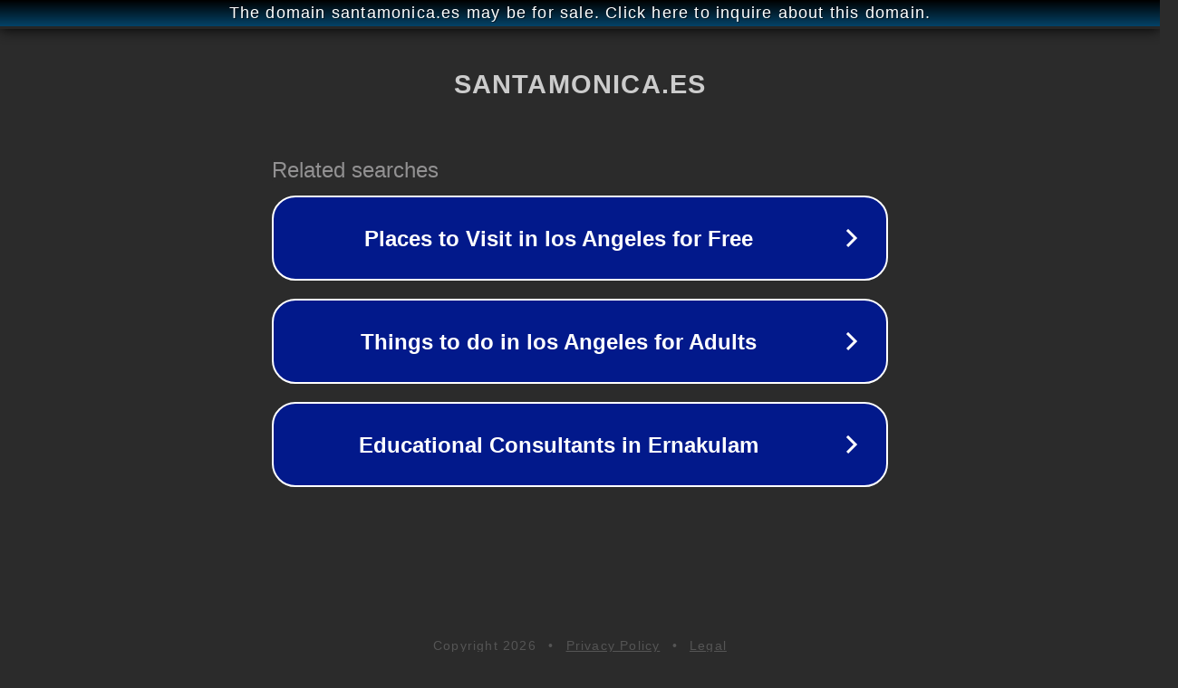

--- FILE ---
content_type: text/html; charset=utf-8
request_url: http://ww25.santamonica.es/products/3mm-tennis-bracelet-gold?subid1=20240422-1538-34d6-9629-0455e25bba59
body_size: 1222
content:
<!doctype html>
<html data-adblockkey="MFwwDQYJKoZIhvcNAQEBBQADSwAwSAJBANDrp2lz7AOmADaN8tA50LsWcjLFyQFcb/P2Txc58oYOeILb3vBw7J6f4pamkAQVSQuqYsKx3YzdUHCvbVZvFUsCAwEAAQ==_HVx55D5sW3k9p/qMtoPnRdEZSHv7A89qQMvJqIYKD7PaHduZNljwR2rzrNQPvFOa/0FCz2SYqCRKlWnO6ZE2AQ==" lang="en" style="background: #2B2B2B;">
<head>
    <meta charset="utf-8">
    <meta name="viewport" content="width=device-width, initial-scale=1">
    <link rel="icon" href="[data-uri]">
    <link rel="preconnect" href="https://www.google.com" crossorigin>
</head>
<body>
<div id="target" style="opacity: 0"></div>
<script>window.park = "[base64]";</script>
<script src="/buYmrnsvQ.js"></script>
</body>
</html>


--- FILE ---
content_type: text/html; charset=UTF-8
request_url: https://syndicatedsearch.goog/afs/ads?sjk=6O6w8HzJQUC3QVlqeZazjg%3D%3D&adtest=off&psid=3113057640&pcsa=false&channel=pid-bodis-gcontrol97%2Cpid-bodis-gcontrol104%2Cpid-bodis-gcontrol417%2Cpid-bodis-gcontrol152%2Cpid-bodis-gcontrol162&client=dp-bodis31_3ph&r=m&hl=en&ivt=1&rpbu=http%3A%2F%2Fww25.santamonica.es%2F%3Fcaf%3D1%26bpt%3D345%26subid1%3D20240422-1538-34d6-9629-0455e25bba59&type=3&swp=as-drid-2196546274228618&oe=UTF-8&ie=UTF-8&fexp=21404%2C17300003%2C17301437%2C17301439%2C17301442%2C17301266%2C72717107&format=r3&nocache=6471769141959223&num=0&output=afd_ads&domain_name=ww25.santamonica.es&v=3&bsl=8&pac=0&u_his=2&u_tz=0&dt=1769141959237&u_w=1280&u_h=720&biw=1280&bih=720&psw=1280&psh=648&frm=0&uio=-&cont=rs&drt=0&jsid=caf&jsv=858536381&rurl=http%3A%2F%2Fww25.santamonica.es%2Fproducts%2F3mm-tennis-bracelet-gold%3Fsubid1%3D20240422-1538-34d6-9629-0455e25bba59
body_size: 2725
content:
<!doctype html><html lang="en"> <head> <style id="ssr-boilerplate">body{-webkit-text-size-adjust:100%; font-family:arial,sans-serif; margin:0;}.div{-webkit-box-flex:0 0; -webkit-flex-shrink:0; flex-shrink:0;max-width:100%;}.span:last-child, .div:last-child{-webkit-box-flex:1 0; -webkit-flex-shrink:1; flex-shrink:1;}.a{text-decoration:none; text-transform:none; color:inherit; display:inline-block;}.span{-webkit-box-flex:0 0; -webkit-flex-shrink:0; flex-shrink:0;display:inline-block; overflow:hidden; text-transform:none;}.img{border:none; max-width:100%; max-height:100%;}.i_{display:-ms-flexbox; display:-webkit-box; display:-webkit-flex; display:flex;-ms-flex-align:start; -webkit-box-align:start; -webkit-align-items:flex-start; align-items:flex-start;box-sizing:border-box; overflow:hidden;}.v_{-webkit-box-flex:1 0; -webkit-flex-shrink:1; flex-shrink:1;}.j_>span:last-child, .j_>div:last-child, .w_, .w_:last-child{-webkit-box-flex:0 0; -webkit-flex-shrink:0; flex-shrink:0;}.l_{-ms-overflow-style:none; scrollbar-width:none;}.l_::-webkit-scrollbar{display:none;}.s_{position:relative; display:inline-block;}.u_{position:absolute; top:0; left:0; height:100%; background-repeat:no-repeat; background-size:auto 100%;}.t_{display:block;}.r_{display:-ms-flexbox; display:-webkit-box; display:-webkit-flex; display:flex;-ms-flex-align:center; -webkit-box-align:center; -webkit-align-items:center; align-items:center;-ms-flex-pack:center; -webkit-box-pack:center; -webkit-justify-content:center; justify-content:center;}.q_{box-sizing:border-box; max-width:100%; max-height:100%; overflow:hidden;display:-ms-flexbox; display:-webkit-box; display:-webkit-flex; display:flex;-ms-flex-align:center; -webkit-box-align:center; -webkit-align-items:center; align-items:center;-ms-flex-pack:center; -webkit-box-pack:center; -webkit-justify-content:center; justify-content:center;}.n_{text-overflow:ellipsis; white-space:nowrap;}.p_{-ms-flex-negative:1; max-width: 100%;}.m_{overflow:hidden;}.o_{white-space:nowrap;}.x_{cursor:pointer;}.y_{display:none; position:absolute; z-index:1;}.k_>div:not(.y_) {display:-webkit-inline-box; display:-moz-inline-box; display:-ms-inline-flexbox; display:-webkit-inline-flex; display:inline-flex; vertical-align:middle;}.k_.topAlign>div{vertical-align:top;}.k_.centerAlign>div{vertical-align:middle;}.k_.bottomAlign>div{vertical-align:bottom;}.k_>span, .k_>a, .k_>img, .k_{display:inline; vertical-align:middle;}.si101:nth-of-type(5n+1) > .si141{border-left: #1f8a70 7px solid;}.rssAttrContainer ~ .si101:nth-of-type(5n+2) > .si141{border-left: #1f8a70 7px solid;}.si101:nth-of-type(5n+3) > .si141{border-left: #bedb39 7px solid;}.rssAttrContainer ~ .si101:nth-of-type(5n+4) > .si141{border-left: #bedb39 7px solid;}.si101:nth-of-type(5n+5) > .si141{border-left: #ffe11a 7px solid;}.rssAttrContainer ~ .si101:nth-of-type(5n+6) > .si141{border-left: #ffe11a 7px solid;}.si101:nth-of-type(5n+2) > .si141{border-left: #fd7400 7px solid;}.rssAttrContainer ~ .si101:nth-of-type(5n+3) > .si141{border-left: #fd7400 7px solid;}.si101:nth-of-type(5n+4) > .si141{border-left: #004358 7px solid;}.rssAttrContainer ~ .si101:nth-of-type(5n+5) > .si141{border-left: #004358 7px solid;}.z_{cursor:pointer;}.si130{display:inline; text-transform:inherit;}.flexAlignStart{-ms-flex-align:start; -webkit-box-align:start; -webkit-align-items:flex-start; align-items:flex-start;}.flexAlignBottom{-ms-flex-align:end; -webkit-box-align:end; -webkit-align-items:flex-end; align-items:flex-end;}.flexAlignCenter{-ms-flex-align:center; -webkit-box-align:center; -webkit-align-items:center; align-items:center;}.flexAlignStretch{-ms-flex-align:stretch; -webkit-box-align:stretch; -webkit-align-items:stretch; align-items:stretch;}.flexJustifyStart{-ms-flex-pack:start; -webkit-box-pack:start; -webkit-justify-content:flex-start; justify-content:flex-start;}.flexJustifyCenter{-ms-flex-pack:center; -webkit-box-pack:center; -webkit-justify-content:center; justify-content:center;}.flexJustifyEnd{-ms-flex-pack:end; -webkit-box-pack:end; -webkit-justify-content:flex-end; justify-content:flex-end;}</style>  <style>.si101{width:100%; -ms-flex-negative:1;-webkit-box-flex:1 0; -webkit-flex-shrink:1; flex-shrink:1;}.si144{font-weight:700;background-color:#02198b;border-radius:26px;border:2px solid #ffffff;font-family:Arial,arial,sans-serif;font-size:24px;line-height:41px;margin-bottom:10px;margin-left:10px;margin-right:10px;margin-top:10px;padding-bottom:20px;padding-left:13px;padding-right:13px;padding-top:20px;color:#ffffff;width:100%; -ms-flex-negative:1;-webkit-box-flex:1 0; -webkit-flex-shrink:1; flex-shrink:1;}.si144:hover{font-weight:700;background-color:#011059;text-decoration:underline;}.si33{margin-left:2px;width:100%; -ms-flex-negative:1;-webkit-box-flex:1 0; -webkit-flex-shrink:1; flex-shrink:1;}.si102{border-radius:16px;height:0px;width:0px;}.si133{background-color:#2b2b2b;border-radius:2px;font-size:24px;line-height:26px;margin-bottom:5px;margin-left:10px;color:#929192;}.si135{background-color:#2b2b2b;height:100%;}.si143{border-radius:12px;height:50px;width:50px;}.si130{font-weight:700;}.rssAttrContainer{width:100%; -ms-flex-negative:1;-webkit-box-flex:1 0; -webkit-flex-shrink:1; flex-shrink:1;}.si133{background-color:#2b2b2b;border-radius:2px;font-size:24px;line-height:26px;margin-bottom:5px;margin-left:10px;color:#929192;}.si135{background-color:#2b2b2b;padding-bottom:0px;padding-right:0px;}</style> <meta content="NOINDEX, NOFOLLOW" name="ROBOTS"> <meta content="telephone=no" name="format-detection"> <meta content="origin" name="referrer">    </head> <body>  <div id="adBlock">   <div id="ssrad-master" data-csa-needs-processing="1" data-num-ads="3" class="parent_container"><div class="i_ div si135" style="-ms-flex-direction:row; -webkit-box-orient:horizontal; -webkit-flex-direction:row; flex-direction:row;-ms-flex-pack:start; -webkit-box-pack:start; -webkit-justify-content:flex-start; justify-content:flex-start;-ms-flex-align:start; -webkit-box-align:start; -webkit-align-items:flex-start; align-items:flex-start;-ms-flex-wrap:wrap; -webkit-flex-wrap:wrap; flex-wrap:wrap;" data-ad-container="1"><div class="i_ div rssAttrContainer" style="-ms-flex-direction:row; -webkit-box-orient:horizontal; -webkit-flex-direction:row; flex-direction:row;"><span class="p_ si133 span">Related searches</span></div><div id="e1" class="i_ div clicktrackedAd_js si101" style="-ms-flex-direction:row; -webkit-box-orient:horizontal; -webkit-flex-direction:row; flex-direction:row;"><a href="http://ww25.santamonica.es/?caf=1&amp;bpt=345&amp;subid1=20240422-1538-34d6-9629-0455e25bba59&amp;query=Places+to+Visit+in+los+Angeles+for+Free&amp;afdToken=[base64]&amp;pcsa=false" data-nb="0" target="_top" class="i_ a si144" style="-ms-flex-direction:row; -webkit-box-orient:horizontal; -webkit-flex-direction:row; flex-direction:row;-ms-flex-pack:start; -webkit-box-pack:start; -webkit-justify-content:flex-start; justify-content:flex-start;-ms-flex-align:center; -webkit-box-align:center; -webkit-align-items:center; align-items:center;"><div class="i_ div si69" style="-ms-flex-direction:row; -webkit-box-orient:horizontal; -webkit-flex-direction:row; flex-direction:row;-ms-flex-pack:center; -webkit-box-pack:center; -webkit-justify-content:center; justify-content:center;-ms-flex-align:center; -webkit-box-align:center; -webkit-align-items:center; align-items:center;"><div class="i_ div" style="-ms-flex-direction:row; -webkit-box-orient:horizontal; -webkit-flex-direction:row; flex-direction:row;"><div aria-hidden="true" tabindex="-1" class="div q_ si102"><img src="https://afs.googleusercontent.com/ad_icons/standard/publisher_icon_image/chevron.svg?c=%2302198b" alt="" loading="lazy" class="img"></div></div></div><div class="i_ div si33" style="-ms-flex-direction:row; -webkit-box-orient:horizontal; -webkit-flex-direction:row; flex-direction:row;-ms-flex-pack:center; -webkit-box-pack:center; -webkit-justify-content:center; justify-content:center;-ms-flex-align:center; -webkit-box-align:center; -webkit-align-items:center; align-items:center;"><span data-lines="1" data-truncate="0" class="m_ n_ si34 span">Places to Visit in los Angeles for Free</span></div><div aria-hidden="true" tabindex="-1" class="div q_ si143 w_"><img src="https://afs.googleusercontent.com/ad_icons/standard/publisher_icon_image/chevron.svg?c=%23ffffff" alt="" loading="lazy" class="img"></div></a></div><div id="e2" class="i_ div clicktrackedAd_js si101" style="-ms-flex-direction:row; -webkit-box-orient:horizontal; -webkit-flex-direction:row; flex-direction:row;"><a href="http://ww25.santamonica.es/?caf=1&amp;bpt=345&amp;subid1=20240422-1538-34d6-9629-0455e25bba59&amp;query=Things+to+do+in+los+Angeles+for+Adults&amp;afdToken=[base64]&amp;pcsa=false" data-nb="0" target="_top" class="i_ a si144" style="-ms-flex-direction:row; -webkit-box-orient:horizontal; -webkit-flex-direction:row; flex-direction:row;-ms-flex-pack:start; -webkit-box-pack:start; -webkit-justify-content:flex-start; justify-content:flex-start;-ms-flex-align:center; -webkit-box-align:center; -webkit-align-items:center; align-items:center;"><div class="i_ div si69" style="-ms-flex-direction:row; -webkit-box-orient:horizontal; -webkit-flex-direction:row; flex-direction:row;-ms-flex-pack:center; -webkit-box-pack:center; -webkit-justify-content:center; justify-content:center;-ms-flex-align:center; -webkit-box-align:center; -webkit-align-items:center; align-items:center;"><div class="i_ div" style="-ms-flex-direction:row; -webkit-box-orient:horizontal; -webkit-flex-direction:row; flex-direction:row;"><div aria-hidden="true" tabindex="-1" class="div q_ si102"><img src="https://afs.googleusercontent.com/ad_icons/standard/publisher_icon_image/chevron.svg?c=%2302198b" alt="" loading="lazy" class="img"></div></div></div><div class="i_ div si33" style="-ms-flex-direction:row; -webkit-box-orient:horizontal; -webkit-flex-direction:row; flex-direction:row;-ms-flex-pack:center; -webkit-box-pack:center; -webkit-justify-content:center; justify-content:center;-ms-flex-align:center; -webkit-box-align:center; -webkit-align-items:center; align-items:center;"><span data-lines="1" data-truncate="0" class="m_ n_ si34 span">Things to do in los Angeles for Adults</span></div><div aria-hidden="true" tabindex="-1" class="div q_ si143 w_"><img src="https://afs.googleusercontent.com/ad_icons/standard/publisher_icon_image/chevron.svg?c=%23ffffff" alt="" loading="lazy" class="img"></div></a></div><div id="e3" class="i_ div clicktrackedAd_js si101" style="-ms-flex-direction:row; -webkit-box-orient:horizontal; -webkit-flex-direction:row; flex-direction:row;"><a href="http://ww25.santamonica.es/?caf=1&amp;bpt=345&amp;subid1=20240422-1538-34d6-9629-0455e25bba59&amp;query=Educational+Consultants+in+Ernakulam&amp;afdToken=[base64]&amp;pcsa=false" data-nb="0" target="_top" class="i_ a si144" style="-ms-flex-direction:row; -webkit-box-orient:horizontal; -webkit-flex-direction:row; flex-direction:row;-ms-flex-pack:start; -webkit-box-pack:start; -webkit-justify-content:flex-start; justify-content:flex-start;-ms-flex-align:center; -webkit-box-align:center; -webkit-align-items:center; align-items:center;"><div class="i_ div si69" style="-ms-flex-direction:row; -webkit-box-orient:horizontal; -webkit-flex-direction:row; flex-direction:row;-ms-flex-pack:center; -webkit-box-pack:center; -webkit-justify-content:center; justify-content:center;-ms-flex-align:center; -webkit-box-align:center; -webkit-align-items:center; align-items:center;"><div class="i_ div" style="-ms-flex-direction:row; -webkit-box-orient:horizontal; -webkit-flex-direction:row; flex-direction:row;"><div aria-hidden="true" tabindex="-1" class="div q_ si102"><img src="https://afs.googleusercontent.com/ad_icons/standard/publisher_icon_image/chevron.svg?c=%2302198b" alt="" loading="lazy" class="img"></div></div></div><div class="i_ div si33" style="-ms-flex-direction:row; -webkit-box-orient:horizontal; -webkit-flex-direction:row; flex-direction:row;-ms-flex-pack:center; -webkit-box-pack:center; -webkit-justify-content:center; justify-content:center;-ms-flex-align:center; -webkit-box-align:center; -webkit-align-items:center; align-items:center;"><span data-lines="1" data-truncate="0" class="m_ n_ si34 span">Educational Consultants in Ernakulam</span></div><div aria-hidden="true" tabindex="-1" class="div q_ si143 w_"><img src="https://afs.googleusercontent.com/ad_icons/standard/publisher_icon_image/chevron.svg?c=%23ffffff" alt="" loading="lazy" class="img"></div></a></div></div></div> </div> <div id="ssrab" style="display:none;"><!--leader-content--></div> <script nonce="2Tjt65jowsCQC-VKrEtJ1A">window.AFS_AD_REQUEST_RETURN_TIME_ = Date.now();window.IS_GOOGLE_AFS_IFRAME_ = true;function populate(el) { var adBlock = document.getElementById("adBlock"); adBlock.innerHTML += el;}
var IS_GOOGLE_AFS_IFRAME_ = true;
var ad_json = {"caps":[{"n":"queryId","v":"x_ZyadaWJZOdnboPhdbr2Q8"}],"rs_attr":{"t":"Related Links","u":""},"gd":{"ff":{"fd":"swap","eiell":true,"pcsbs":"44","pcsbp":"8","esb":true},"cd":{"pid":"dp-bodis31_3ph","eawp":"partner-dp-bodis31_3ph","qi":"x_ZyadaWJZOdnboPhdbr2Q8"},"pc":{"ct":true},"dc":{"d":true}}};</script> <script src="/adsense/domains/caf.js?pac=0" type="text/javascript" nonce="2Tjt65jowsCQC-VKrEtJ1A"></script>  </body> </html>